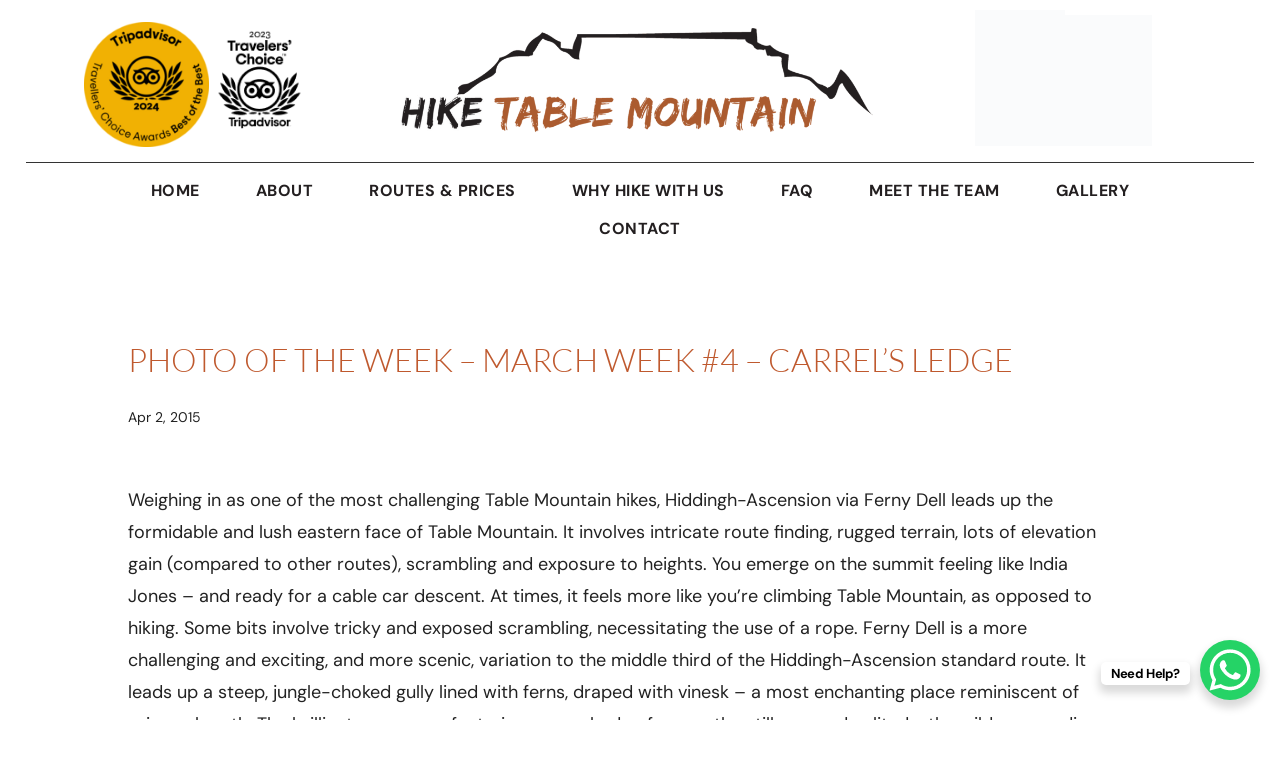

--- FILE ---
content_type: text/css
request_url: https://hiketablemountain.co.za/wp-content/et-cache/5730/et-divi-dynamic-tb-18446-tb-19394-5730-late.css
body_size: -35
content:
@font-face{font-family:ETmodules;font-display:block;src:url(//hiketablemountain.co.za/wp-content/themes/Divi/core/admin/fonts/modules/social/modules.eot);src:url(//hiketablemountain.co.za/wp-content/themes/Divi/core/admin/fonts/modules/social/modules.eot?#iefix) format("embedded-opentype"),url(//hiketablemountain.co.za/wp-content/themes/Divi/core/admin/fonts/modules/social/modules.woff) format("woff"),url(//hiketablemountain.co.za/wp-content/themes/Divi/core/admin/fonts/modules/social/modules.ttf) format("truetype"),url(//hiketablemountain.co.za/wp-content/themes/Divi/core/admin/fonts/modules/social/modules.svg#ETmodules) format("svg");font-weight:400;font-style:normal}